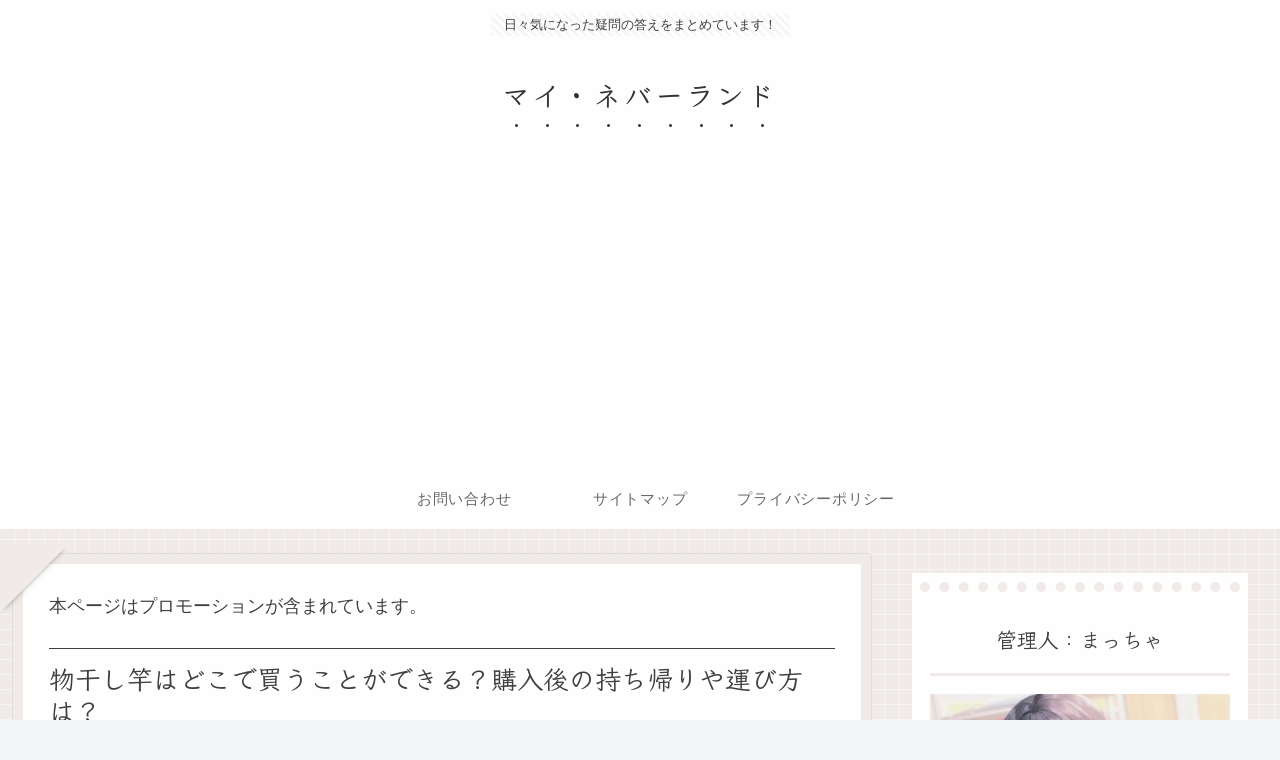

--- FILE ---
content_type: text/html; charset=utf-8
request_url: https://www.google.com/recaptcha/api2/aframe
body_size: 266
content:
<!DOCTYPE HTML><html><head><meta http-equiv="content-type" content="text/html; charset=UTF-8"></head><body><script nonce="csIAmH46xOCtRMRbPUwdAg">/** Anti-fraud and anti-abuse applications only. See google.com/recaptcha */ try{var clients={'sodar':'https://pagead2.googlesyndication.com/pagead/sodar?'};window.addEventListener("message",function(a){try{if(a.source===window.parent){var b=JSON.parse(a.data);var c=clients[b['id']];if(c){var d=document.createElement('img');d.src=c+b['params']+'&rc='+(localStorage.getItem("rc::a")?sessionStorage.getItem("rc::b"):"");window.document.body.appendChild(d);sessionStorage.setItem("rc::e",parseInt(sessionStorage.getItem("rc::e")||0)+1);localStorage.setItem("rc::h",'1769252732385');}}}catch(b){}});window.parent.postMessage("_grecaptcha_ready", "*");}catch(b){}</script></body></html>

--- FILE ---
content_type: text/javascript; charset=utf-8
request_url: https://cdn-guile.akamaized.net/interstitial/ad/758b46c502cc20c3abeae45b87bf840be3d3bda2/provider.js
body_size: 904
content:
(function(w, d) {
    var o = {
            adsKey: "758b46c502cc20c3abeae45b87bf840be3d3bda2",
            spot: ["f7d5e677512741a8fbecbba715fcef15","f7d5e677512741a8fbecbba715fcef15"],
            template: "type2",
            probabilityOfDisplay: 30,
            styles: {
                overlayColor: "rgb(0, 0, 0)",
                closeBtnWidth: 24,
                closeBtnPadding: 0,
            },
            layout: {
                closeBtnPosition: "center",
            },
            targetDeviceType: "mobile"
    };
    var s = d.createElement('script');
    s.src = w.__IstAdsSrc || 'https://cdn-guile.akamaized.net/interstitial/public/js/itsads/itsads.min.js.gz';
    s.charset = 'UTF-8';
    s.async = true;
    s.setAttribute('data-sid', '758b46c502cc20c3abeae45b87bf840be3d3bda2');
    s.onload = function() {new w.__IstAds(o) };
    d.body.appendChild(s);
})(window, document);

--- FILE ---
content_type: text/javascript;charset=UTF-8
request_url: https://s-rtb.send.microad.jp/ad?spot=ac7111c6264fe9e8231aff0aa8a66a5f&cb=microadCompass.AdRequestor.callback&url=https%3A%2F%2Fmy-neverland.com%2F1390.html&vo=true&mimes=%5B100%2C300%2C301%2C302%5D&cbt=7a0f969399a26419befae3801&pa=false&ar=false&ver=%5B%22compass.js.v1.20.1%22%5D
body_size: 160
content:
microadCompass.AdRequestor.callback({"spot":"ac7111c6264fe9e8231aff0aa8a66a5f","sequence":"2","impression_id":"301510192378072331"})